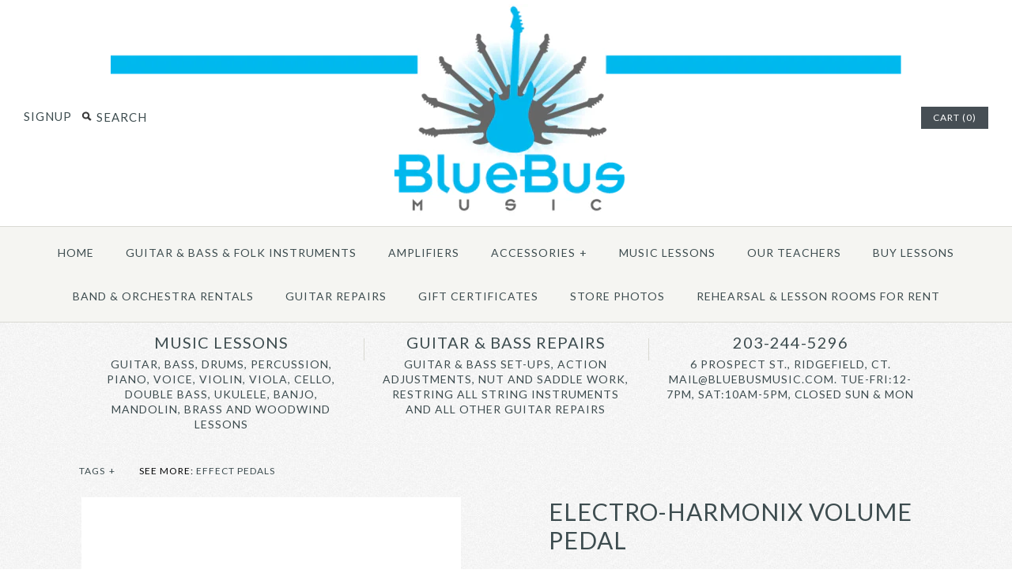

--- FILE ---
content_type: text/html; charset=utf-8
request_url: https://www.bluebusmusic.com/products/electro-harmonix-volume-pedal
body_size: 12540
content:
<!DOCTYPE html>
<!--[if lte IE 7 ]>   <html class="no-js ie7"> <![endif]-->
<!--[if (gt IE 7)|!(IE)]><!--> <html class="no-js"> <!--<![endif]-->
<head>
  <meta name="google-site-verification" content="HRxbLgY05EMgMJ1UL_msX8q8ef3ienG-_OBfdduNZ7o" />
    <!-- Version 1.2.11 -->
    <meta charset="UTF-8">
    <meta http-equiv="X-UA-Compatible" content="IE=edge,chrome=1">
    <meta name="viewport" content="width=device-width,initial-scale=1.0" />
    
    
    <title>Electro-Harmonix Volume Pedal</title>
    
    
    
    <meta name="description" content="Use this EHX volume pedal to easily add dynamics to your playing, and free your hands from your guitar&#39;s volume knob to concentrate on melting the fretboard. The Electro-Harmonix Volume Pedal is a smooth operating pedal that provides precise control of your dynamics in any playing situation. With selectable 25K and 250" />
    
    
    <link rel="canonical" href="https://www.bluebusmusic.com/products/electro-harmonix-volume-pedal" />
        
    
    
    <link rel="shortcut icon" type="image/x-icon" href="//www.bluebusmusic.com/cdn/shop/t/1/assets/favicon.png?v=1376432223">
    
    
    
    
<meta property="og:site_name" content="Blue Bus Music" />

    <meta property="og:image" content="//www.bluebusmusic.com/cdn/shop/products/1509965204_1371636_medium.jpg?v=1604088324" />
    <meta property="og:description" content="" />
    <meta property="og:title" content="Electro-Harmonix Volume Pedal - Blue Bus Music" />
    <meta property="og:type" content="product" />
    <meta property="og:url" content="https://www.bluebusmusic.com/products/electro-harmonix-volume-pedal" />
    <meta property="og:price:amount" content="65.00" />
    <meta property="og:price:currency" content="USD" />
    <meta property="og:availability" content="in stock" />

    
    
    
        
        
        
        
        
            <link href="//fonts.googleapis.com/css?family=Lato:400,700" rel="stylesheet" type="text/css">
        
    
        
        
        
        
        
            <link href="//fonts.googleapis.com/css?family=Lato:400,700" rel="stylesheet" type="text/css">
        
    
        
        
        
        
        
            <link href="//fonts.googleapis.com/css?family=Lato" rel="stylesheet" type="text/css">
        
    
        
        
        
        
        
            <link href="//fonts.googleapis.com/css?family=Lato" rel="stylesheet" type="text/css">
        
    
        
        
        
        
        
            <link href="//fonts.googleapis.com/css?family=Lato:400,700" rel="stylesheet" type="text/css">
        
    
    
    <link href="//www.bluebusmusic.com/cdn/shop/t/1/assets/jquery.fancybox-1.3.4.css?v=1376432224" rel="stylesheet" type="text/css" media="all" />
    <link href="//www.bluebusmusic.com/cdn/shop/t/1/assets/styles.css?v=112119799719459484261695926888" rel="stylesheet" type="text/css" media="all" />
    
    
    
    <script src="//www.bluebusmusic.com/cdn/shopifycloud/storefront/assets/themes_support/option_selection-b017cd28.js" type="text/javascript"></script>
    <script src="//ajax.googleapis.com/ajax/libs/jquery/1.8/jquery.min.js" type="text/javascript"></script>
    <script src="//www.bluebusmusic.com/cdn/shop/t/1/assets/jquery.imagesloaded.js?v=1376432224" type="text/javascript"></script>
    <script src="//www.bluebusmusic.com/cdn/shop/t/1/assets/jquery.flexslider-min.js?v=1376432224" type="text/javascript"></script>
    <script src="//www.bluebusmusic.com/cdn/shop/t/1/assets/jquery.fancybox-1.3.4.pack.js?v=1376432224" type="text/javascript"></script>
<script>
Shopify.money_format = '${{amount}}';
</script>
    <script src="//www.bluebusmusic.com/cdn/shop/t/1/assets/main.js?v=36761428619811788271727462836" type="text/javascript"></script>


<style type="text/css">
  
  
  
</style>

    <script>window.performance && window.performance.mark && window.performance.mark('shopify.content_for_header.start');</script><meta id="shopify-digital-wallet" name="shopify-digital-wallet" content="/478812/digital_wallets/dialog">
<meta name="shopify-checkout-api-token" content="7e3561305c91728677fd92a552fa4f0e">
<link rel="alternate" type="application/json+oembed" href="https://www.bluebusmusic.com/products/electro-harmonix-volume-pedal.oembed">
<script async="async" src="/checkouts/internal/preloads.js?locale=en-US"></script>
<link rel="preconnect" href="https://shop.app" crossorigin="anonymous">
<script async="async" src="https://shop.app/checkouts/internal/preloads.js?locale=en-US&shop_id=478812" crossorigin="anonymous"></script>
<script id="shopify-features" type="application/json">{"accessToken":"7e3561305c91728677fd92a552fa4f0e","betas":["rich-media-storefront-analytics"],"domain":"www.bluebusmusic.com","predictiveSearch":true,"shopId":478812,"locale":"en"}</script>
<script>var Shopify = Shopify || {};
Shopify.shop = "bluebus.myshopify.com";
Shopify.locale = "en";
Shopify.currency = {"active":"USD","rate":"1.0"};
Shopify.country = "US";
Shopify.theme = {"name":"Symmetry","id":4674851,"schema_name":null,"schema_version":null,"theme_store_id":null,"role":"main"};
Shopify.theme.handle = "null";
Shopify.theme.style = {"id":null,"handle":null};
Shopify.cdnHost = "www.bluebusmusic.com/cdn";
Shopify.routes = Shopify.routes || {};
Shopify.routes.root = "/";</script>
<script type="module">!function(o){(o.Shopify=o.Shopify||{}).modules=!0}(window);</script>
<script>!function(o){function n(){var o=[];function n(){o.push(Array.prototype.slice.apply(arguments))}return n.q=o,n}var t=o.Shopify=o.Shopify||{};t.loadFeatures=n(),t.autoloadFeatures=n()}(window);</script>
<script>
  window.ShopifyPay = window.ShopifyPay || {};
  window.ShopifyPay.apiHost = "shop.app\/pay";
  window.ShopifyPay.redirectState = null;
</script>
<script id="shop-js-analytics" type="application/json">{"pageType":"product"}</script>
<script defer="defer" async type="module" src="//www.bluebusmusic.com/cdn/shopifycloud/shop-js/modules/v2/client.init-shop-cart-sync_BdyHc3Nr.en.esm.js"></script>
<script defer="defer" async type="module" src="//www.bluebusmusic.com/cdn/shopifycloud/shop-js/modules/v2/chunk.common_Daul8nwZ.esm.js"></script>
<script type="module">
  await import("//www.bluebusmusic.com/cdn/shopifycloud/shop-js/modules/v2/client.init-shop-cart-sync_BdyHc3Nr.en.esm.js");
await import("//www.bluebusmusic.com/cdn/shopifycloud/shop-js/modules/v2/chunk.common_Daul8nwZ.esm.js");

  window.Shopify.SignInWithShop?.initShopCartSync?.({"fedCMEnabled":true,"windoidEnabled":true});

</script>
<script>
  window.Shopify = window.Shopify || {};
  if (!window.Shopify.featureAssets) window.Shopify.featureAssets = {};
  window.Shopify.featureAssets['shop-js'] = {"shop-cart-sync":["modules/v2/client.shop-cart-sync_QYOiDySF.en.esm.js","modules/v2/chunk.common_Daul8nwZ.esm.js"],"init-fed-cm":["modules/v2/client.init-fed-cm_DchLp9rc.en.esm.js","modules/v2/chunk.common_Daul8nwZ.esm.js"],"shop-button":["modules/v2/client.shop-button_OV7bAJc5.en.esm.js","modules/v2/chunk.common_Daul8nwZ.esm.js"],"init-windoid":["modules/v2/client.init-windoid_DwxFKQ8e.en.esm.js","modules/v2/chunk.common_Daul8nwZ.esm.js"],"shop-cash-offers":["modules/v2/client.shop-cash-offers_DWtL6Bq3.en.esm.js","modules/v2/chunk.common_Daul8nwZ.esm.js","modules/v2/chunk.modal_CQq8HTM6.esm.js"],"shop-toast-manager":["modules/v2/client.shop-toast-manager_CX9r1SjA.en.esm.js","modules/v2/chunk.common_Daul8nwZ.esm.js"],"init-shop-email-lookup-coordinator":["modules/v2/client.init-shop-email-lookup-coordinator_UhKnw74l.en.esm.js","modules/v2/chunk.common_Daul8nwZ.esm.js"],"pay-button":["modules/v2/client.pay-button_DzxNnLDY.en.esm.js","modules/v2/chunk.common_Daul8nwZ.esm.js"],"avatar":["modules/v2/client.avatar_BTnouDA3.en.esm.js"],"init-shop-cart-sync":["modules/v2/client.init-shop-cart-sync_BdyHc3Nr.en.esm.js","modules/v2/chunk.common_Daul8nwZ.esm.js"],"shop-login-button":["modules/v2/client.shop-login-button_D8B466_1.en.esm.js","modules/v2/chunk.common_Daul8nwZ.esm.js","modules/v2/chunk.modal_CQq8HTM6.esm.js"],"init-customer-accounts-sign-up":["modules/v2/client.init-customer-accounts-sign-up_C8fpPm4i.en.esm.js","modules/v2/client.shop-login-button_D8B466_1.en.esm.js","modules/v2/chunk.common_Daul8nwZ.esm.js","modules/v2/chunk.modal_CQq8HTM6.esm.js"],"init-shop-for-new-customer-accounts":["modules/v2/client.init-shop-for-new-customer-accounts_CVTO0Ztu.en.esm.js","modules/v2/client.shop-login-button_D8B466_1.en.esm.js","modules/v2/chunk.common_Daul8nwZ.esm.js","modules/v2/chunk.modal_CQq8HTM6.esm.js"],"init-customer-accounts":["modules/v2/client.init-customer-accounts_dRgKMfrE.en.esm.js","modules/v2/client.shop-login-button_D8B466_1.en.esm.js","modules/v2/chunk.common_Daul8nwZ.esm.js","modules/v2/chunk.modal_CQq8HTM6.esm.js"],"shop-follow-button":["modules/v2/client.shop-follow-button_CkZpjEct.en.esm.js","modules/v2/chunk.common_Daul8nwZ.esm.js","modules/v2/chunk.modal_CQq8HTM6.esm.js"],"lead-capture":["modules/v2/client.lead-capture_BntHBhfp.en.esm.js","modules/v2/chunk.common_Daul8nwZ.esm.js","modules/v2/chunk.modal_CQq8HTM6.esm.js"],"checkout-modal":["modules/v2/client.checkout-modal_CfxcYbTm.en.esm.js","modules/v2/chunk.common_Daul8nwZ.esm.js","modules/v2/chunk.modal_CQq8HTM6.esm.js"],"shop-login":["modules/v2/client.shop-login_Da4GZ2H6.en.esm.js","modules/v2/chunk.common_Daul8nwZ.esm.js","modules/v2/chunk.modal_CQq8HTM6.esm.js"],"payment-terms":["modules/v2/client.payment-terms_MV4M3zvL.en.esm.js","modules/v2/chunk.common_Daul8nwZ.esm.js","modules/v2/chunk.modal_CQq8HTM6.esm.js"]};
</script>
<script id="__st">var __st={"a":478812,"offset":-18000,"reqid":"5e23547a-7610-4b4f-a4eb-814ef3d36894-1768977580","pageurl":"www.bluebusmusic.com\/products\/electro-harmonix-volume-pedal","u":"4daed284a509","p":"product","rtyp":"product","rid":4899335143495};</script>
<script>window.ShopifyPaypalV4VisibilityTracking = true;</script>
<script id="captcha-bootstrap">!function(){'use strict';const t='contact',e='account',n='new_comment',o=[[t,t],['blogs',n],['comments',n],[t,'customer']],c=[[e,'customer_login'],[e,'guest_login'],[e,'recover_customer_password'],[e,'create_customer']],r=t=>t.map((([t,e])=>`form[action*='/${t}']:not([data-nocaptcha='true']) input[name='form_type'][value='${e}']`)).join(','),a=t=>()=>t?[...document.querySelectorAll(t)].map((t=>t.form)):[];function s(){const t=[...o],e=r(t);return a(e)}const i='password',u='form_key',d=['recaptcha-v3-token','g-recaptcha-response','h-captcha-response',i],f=()=>{try{return window.sessionStorage}catch{return}},m='__shopify_v',_=t=>t.elements[u];function p(t,e,n=!1){try{const o=window.sessionStorage,c=JSON.parse(o.getItem(e)),{data:r}=function(t){const{data:e,action:n}=t;return t[m]||n?{data:e,action:n}:{data:t,action:n}}(c);for(const[e,n]of Object.entries(r))t.elements[e]&&(t.elements[e].value=n);n&&o.removeItem(e)}catch(o){console.error('form repopulation failed',{error:o})}}const l='form_type',E='cptcha';function T(t){t.dataset[E]=!0}const w=window,h=w.document,L='Shopify',v='ce_forms',y='captcha';let A=!1;((t,e)=>{const n=(g='f06e6c50-85a8-45c8-87d0-21a2b65856fe',I='https://cdn.shopify.com/shopifycloud/storefront-forms-hcaptcha/ce_storefront_forms_captcha_hcaptcha.v1.5.2.iife.js',D={infoText:'Protected by hCaptcha',privacyText:'Privacy',termsText:'Terms'},(t,e,n)=>{const o=w[L][v],c=o.bindForm;if(c)return c(t,g,e,D).then(n);var r;o.q.push([[t,g,e,D],n]),r=I,A||(h.body.append(Object.assign(h.createElement('script'),{id:'captcha-provider',async:!0,src:r})),A=!0)});var g,I,D;w[L]=w[L]||{},w[L][v]=w[L][v]||{},w[L][v].q=[],w[L][y]=w[L][y]||{},w[L][y].protect=function(t,e){n(t,void 0,e),T(t)},Object.freeze(w[L][y]),function(t,e,n,w,h,L){const[v,y,A,g]=function(t,e,n){const i=e?o:[],u=t?c:[],d=[...i,...u],f=r(d),m=r(i),_=r(d.filter((([t,e])=>n.includes(e))));return[a(f),a(m),a(_),s()]}(w,h,L),I=t=>{const e=t.target;return e instanceof HTMLFormElement?e:e&&e.form},D=t=>v().includes(t);t.addEventListener('submit',(t=>{const e=I(t);if(!e)return;const n=D(e)&&!e.dataset.hcaptchaBound&&!e.dataset.recaptchaBound,o=_(e),c=g().includes(e)&&(!o||!o.value);(n||c)&&t.preventDefault(),c&&!n&&(function(t){try{if(!f())return;!function(t){const e=f();if(!e)return;const n=_(t);if(!n)return;const o=n.value;o&&e.removeItem(o)}(t);const e=Array.from(Array(32),(()=>Math.random().toString(36)[2])).join('');!function(t,e){_(t)||t.append(Object.assign(document.createElement('input'),{type:'hidden',name:u})),t.elements[u].value=e}(t,e),function(t,e){const n=f();if(!n)return;const o=[...t.querySelectorAll(`input[type='${i}']`)].map((({name:t})=>t)),c=[...d,...o],r={};for(const[a,s]of new FormData(t).entries())c.includes(a)||(r[a]=s);n.setItem(e,JSON.stringify({[m]:1,action:t.action,data:r}))}(t,e)}catch(e){console.error('failed to persist form',e)}}(e),e.submit())}));const S=(t,e)=>{t&&!t.dataset[E]&&(n(t,e.some((e=>e===t))),T(t))};for(const o of['focusin','change'])t.addEventListener(o,(t=>{const e=I(t);D(e)&&S(e,y())}));const B=e.get('form_key'),M=e.get(l),P=B&&M;t.addEventListener('DOMContentLoaded',(()=>{const t=y();if(P)for(const e of t)e.elements[l].value===M&&p(e,B);[...new Set([...A(),...v().filter((t=>'true'===t.dataset.shopifyCaptcha))])].forEach((e=>S(e,t)))}))}(h,new URLSearchParams(w.location.search),n,t,e,['guest_login'])})(!0,!0)}();</script>
<script integrity="sha256-4kQ18oKyAcykRKYeNunJcIwy7WH5gtpwJnB7kiuLZ1E=" data-source-attribution="shopify.loadfeatures" defer="defer" src="//www.bluebusmusic.com/cdn/shopifycloud/storefront/assets/storefront/load_feature-a0a9edcb.js" crossorigin="anonymous"></script>
<script crossorigin="anonymous" defer="defer" src="//www.bluebusmusic.com/cdn/shopifycloud/storefront/assets/shopify_pay/storefront-65b4c6d7.js?v=20250812"></script>
<script data-source-attribution="shopify.dynamic_checkout.dynamic.init">var Shopify=Shopify||{};Shopify.PaymentButton=Shopify.PaymentButton||{isStorefrontPortableWallets:!0,init:function(){window.Shopify.PaymentButton.init=function(){};var t=document.createElement("script");t.src="https://www.bluebusmusic.com/cdn/shopifycloud/portable-wallets/latest/portable-wallets.en.js",t.type="module",document.head.appendChild(t)}};
</script>
<script data-source-attribution="shopify.dynamic_checkout.buyer_consent">
  function portableWalletsHideBuyerConsent(e){var t=document.getElementById("shopify-buyer-consent"),n=document.getElementById("shopify-subscription-policy-button");t&&n&&(t.classList.add("hidden"),t.setAttribute("aria-hidden","true"),n.removeEventListener("click",e))}function portableWalletsShowBuyerConsent(e){var t=document.getElementById("shopify-buyer-consent"),n=document.getElementById("shopify-subscription-policy-button");t&&n&&(t.classList.remove("hidden"),t.removeAttribute("aria-hidden"),n.addEventListener("click",e))}window.Shopify?.PaymentButton&&(window.Shopify.PaymentButton.hideBuyerConsent=portableWalletsHideBuyerConsent,window.Shopify.PaymentButton.showBuyerConsent=portableWalletsShowBuyerConsent);
</script>
<script data-source-attribution="shopify.dynamic_checkout.cart.bootstrap">document.addEventListener("DOMContentLoaded",(function(){function t(){return document.querySelector("shopify-accelerated-checkout-cart, shopify-accelerated-checkout")}if(t())Shopify.PaymentButton.init();else{new MutationObserver((function(e,n){t()&&(Shopify.PaymentButton.init(),n.disconnect())})).observe(document.body,{childList:!0,subtree:!0})}}));
</script>
<link id="shopify-accelerated-checkout-styles" rel="stylesheet" media="screen" href="https://www.bluebusmusic.com/cdn/shopifycloud/portable-wallets/latest/accelerated-checkout-backwards-compat.css" crossorigin="anonymous">
<style id="shopify-accelerated-checkout-cart">
        #shopify-buyer-consent {
  margin-top: 1em;
  display: inline-block;
  width: 100%;
}

#shopify-buyer-consent.hidden {
  display: none;
}

#shopify-subscription-policy-button {
  background: none;
  border: none;
  padding: 0;
  text-decoration: underline;
  font-size: inherit;
  cursor: pointer;
}

#shopify-subscription-policy-button::before {
  box-shadow: none;
}

      </style>

<script>window.performance && window.performance.mark && window.performance.mark('shopify.content_for_header.end');</script>
<link href="https://monorail-edge.shopifysvc.com" rel="dns-prefetch">
<script>(function(){if ("sendBeacon" in navigator && "performance" in window) {try {var session_token_from_headers = performance.getEntriesByType('navigation')[0].serverTiming.find(x => x.name == '_s').description;} catch {var session_token_from_headers = undefined;}var session_cookie_matches = document.cookie.match(/_shopify_s=([^;]*)/);var session_token_from_cookie = session_cookie_matches && session_cookie_matches.length === 2 ? session_cookie_matches[1] : "";var session_token = session_token_from_headers || session_token_from_cookie || "";function handle_abandonment_event(e) {var entries = performance.getEntries().filter(function(entry) {return /monorail-edge.shopifysvc.com/.test(entry.name);});if (!window.abandonment_tracked && entries.length === 0) {window.abandonment_tracked = true;var currentMs = Date.now();var navigation_start = performance.timing.navigationStart;var payload = {shop_id: 478812,url: window.location.href,navigation_start,duration: currentMs - navigation_start,session_token,page_type: "product"};window.navigator.sendBeacon("https://monorail-edge.shopifysvc.com/v1/produce", JSON.stringify({schema_id: "online_store_buyer_site_abandonment/1.1",payload: payload,metadata: {event_created_at_ms: currentMs,event_sent_at_ms: currentMs}}));}}window.addEventListener('pagehide', handle_abandonment_event);}}());</script>
<script id="web-pixels-manager-setup">(function e(e,d,r,n,o){if(void 0===o&&(o={}),!Boolean(null===(a=null===(i=window.Shopify)||void 0===i?void 0:i.analytics)||void 0===a?void 0:a.replayQueue)){var i,a;window.Shopify=window.Shopify||{};var t=window.Shopify;t.analytics=t.analytics||{};var s=t.analytics;s.replayQueue=[],s.publish=function(e,d,r){return s.replayQueue.push([e,d,r]),!0};try{self.performance.mark("wpm:start")}catch(e){}var l=function(){var e={modern:/Edge?\/(1{2}[4-9]|1[2-9]\d|[2-9]\d{2}|\d{4,})\.\d+(\.\d+|)|Firefox\/(1{2}[4-9]|1[2-9]\d|[2-9]\d{2}|\d{4,})\.\d+(\.\d+|)|Chrom(ium|e)\/(9{2}|\d{3,})\.\d+(\.\d+|)|(Maci|X1{2}).+ Version\/(15\.\d+|(1[6-9]|[2-9]\d|\d{3,})\.\d+)([,.]\d+|)( \(\w+\)|)( Mobile\/\w+|) Safari\/|Chrome.+OPR\/(9{2}|\d{3,})\.\d+\.\d+|(CPU[ +]OS|iPhone[ +]OS|CPU[ +]iPhone|CPU IPhone OS|CPU iPad OS)[ +]+(15[._]\d+|(1[6-9]|[2-9]\d|\d{3,})[._]\d+)([._]\d+|)|Android:?[ /-](13[3-9]|1[4-9]\d|[2-9]\d{2}|\d{4,})(\.\d+|)(\.\d+|)|Android.+Firefox\/(13[5-9]|1[4-9]\d|[2-9]\d{2}|\d{4,})\.\d+(\.\d+|)|Android.+Chrom(ium|e)\/(13[3-9]|1[4-9]\d|[2-9]\d{2}|\d{4,})\.\d+(\.\d+|)|SamsungBrowser\/([2-9]\d|\d{3,})\.\d+/,legacy:/Edge?\/(1[6-9]|[2-9]\d|\d{3,})\.\d+(\.\d+|)|Firefox\/(5[4-9]|[6-9]\d|\d{3,})\.\d+(\.\d+|)|Chrom(ium|e)\/(5[1-9]|[6-9]\d|\d{3,})\.\d+(\.\d+|)([\d.]+$|.*Safari\/(?![\d.]+ Edge\/[\d.]+$))|(Maci|X1{2}).+ Version\/(10\.\d+|(1[1-9]|[2-9]\d|\d{3,})\.\d+)([,.]\d+|)( \(\w+\)|)( Mobile\/\w+|) Safari\/|Chrome.+OPR\/(3[89]|[4-9]\d|\d{3,})\.\d+\.\d+|(CPU[ +]OS|iPhone[ +]OS|CPU[ +]iPhone|CPU IPhone OS|CPU iPad OS)[ +]+(10[._]\d+|(1[1-9]|[2-9]\d|\d{3,})[._]\d+)([._]\d+|)|Android:?[ /-](13[3-9]|1[4-9]\d|[2-9]\d{2}|\d{4,})(\.\d+|)(\.\d+|)|Mobile Safari.+OPR\/([89]\d|\d{3,})\.\d+\.\d+|Android.+Firefox\/(13[5-9]|1[4-9]\d|[2-9]\d{2}|\d{4,})\.\d+(\.\d+|)|Android.+Chrom(ium|e)\/(13[3-9]|1[4-9]\d|[2-9]\d{2}|\d{4,})\.\d+(\.\d+|)|Android.+(UC? ?Browser|UCWEB|U3)[ /]?(15\.([5-9]|\d{2,})|(1[6-9]|[2-9]\d|\d{3,})\.\d+)\.\d+|SamsungBrowser\/(5\.\d+|([6-9]|\d{2,})\.\d+)|Android.+MQ{2}Browser\/(14(\.(9|\d{2,})|)|(1[5-9]|[2-9]\d|\d{3,})(\.\d+|))(\.\d+|)|K[Aa][Ii]OS\/(3\.\d+|([4-9]|\d{2,})\.\d+)(\.\d+|)/},d=e.modern,r=e.legacy,n=navigator.userAgent;return n.match(d)?"modern":n.match(r)?"legacy":"unknown"}(),u="modern"===l?"modern":"legacy",c=(null!=n?n:{modern:"",legacy:""})[u],f=function(e){return[e.baseUrl,"/wpm","/b",e.hashVersion,"modern"===e.buildTarget?"m":"l",".js"].join("")}({baseUrl:d,hashVersion:r,buildTarget:u}),m=function(e){var d=e.version,r=e.bundleTarget,n=e.surface,o=e.pageUrl,i=e.monorailEndpoint;return{emit:function(e){var a=e.status,t=e.errorMsg,s=(new Date).getTime(),l=JSON.stringify({metadata:{event_sent_at_ms:s},events:[{schema_id:"web_pixels_manager_load/3.1",payload:{version:d,bundle_target:r,page_url:o,status:a,surface:n,error_msg:t},metadata:{event_created_at_ms:s}}]});if(!i)return console&&console.warn&&console.warn("[Web Pixels Manager] No Monorail endpoint provided, skipping logging."),!1;try{return self.navigator.sendBeacon.bind(self.navigator)(i,l)}catch(e){}var u=new XMLHttpRequest;try{return u.open("POST",i,!0),u.setRequestHeader("Content-Type","text/plain"),u.send(l),!0}catch(e){return console&&console.warn&&console.warn("[Web Pixels Manager] Got an unhandled error while logging to Monorail."),!1}}}}({version:r,bundleTarget:l,surface:e.surface,pageUrl:self.location.href,monorailEndpoint:e.monorailEndpoint});try{o.browserTarget=l,function(e){var d=e.src,r=e.async,n=void 0===r||r,o=e.onload,i=e.onerror,a=e.sri,t=e.scriptDataAttributes,s=void 0===t?{}:t,l=document.createElement("script"),u=document.querySelector("head"),c=document.querySelector("body");if(l.async=n,l.src=d,a&&(l.integrity=a,l.crossOrigin="anonymous"),s)for(var f in s)if(Object.prototype.hasOwnProperty.call(s,f))try{l.dataset[f]=s[f]}catch(e){}if(o&&l.addEventListener("load",o),i&&l.addEventListener("error",i),u)u.appendChild(l);else{if(!c)throw new Error("Did not find a head or body element to append the script");c.appendChild(l)}}({src:f,async:!0,onload:function(){if(!function(){var e,d;return Boolean(null===(d=null===(e=window.Shopify)||void 0===e?void 0:e.analytics)||void 0===d?void 0:d.initialized)}()){var d=window.webPixelsManager.init(e)||void 0;if(d){var r=window.Shopify.analytics;r.replayQueue.forEach((function(e){var r=e[0],n=e[1],o=e[2];d.publishCustomEvent(r,n,o)})),r.replayQueue=[],r.publish=d.publishCustomEvent,r.visitor=d.visitor,r.initialized=!0}}},onerror:function(){return m.emit({status:"failed",errorMsg:"".concat(f," has failed to load")})},sri:function(e){var d=/^sha384-[A-Za-z0-9+/=]+$/;return"string"==typeof e&&d.test(e)}(c)?c:"",scriptDataAttributes:o}),m.emit({status:"loading"})}catch(e){m.emit({status:"failed",errorMsg:(null==e?void 0:e.message)||"Unknown error"})}}})({shopId: 478812,storefrontBaseUrl: "https://www.bluebusmusic.com",extensionsBaseUrl: "https://extensions.shopifycdn.com/cdn/shopifycloud/web-pixels-manager",monorailEndpoint: "https://monorail-edge.shopifysvc.com/unstable/produce_batch",surface: "storefront-renderer",enabledBetaFlags: ["2dca8a86"],webPixelsConfigList: [{"id":"149553432","eventPayloadVersion":"v1","runtimeContext":"LAX","scriptVersion":"1","type":"CUSTOM","privacyPurposes":["ANALYTICS"],"name":"Google Analytics tag (migrated)"},{"id":"shopify-app-pixel","configuration":"{}","eventPayloadVersion":"v1","runtimeContext":"STRICT","scriptVersion":"0450","apiClientId":"shopify-pixel","type":"APP","privacyPurposes":["ANALYTICS","MARKETING"]},{"id":"shopify-custom-pixel","eventPayloadVersion":"v1","runtimeContext":"LAX","scriptVersion":"0450","apiClientId":"shopify-pixel","type":"CUSTOM","privacyPurposes":["ANALYTICS","MARKETING"]}],isMerchantRequest: false,initData: {"shop":{"name":"Blue Bus Music","paymentSettings":{"currencyCode":"USD"},"myshopifyDomain":"bluebus.myshopify.com","countryCode":"US","storefrontUrl":"https:\/\/www.bluebusmusic.com"},"customer":null,"cart":null,"checkout":null,"productVariants":[{"price":{"amount":65.0,"currencyCode":"USD"},"product":{"title":"Electro-Harmonix Volume Pedal","vendor":"Electro-Harmonix","id":"4899335143495","untranslatedTitle":"Electro-Harmonix Volume Pedal","url":"\/products\/electro-harmonix-volume-pedal","type":"Effect Pedals"},"id":"32650944643143","image":{"src":"\/\/www.bluebusmusic.com\/cdn\/shop\/products\/1509965204_1371636.jpg?v=1604088324"},"sku":"EHXVOL","title":"Default Title","untranslatedTitle":"Default Title"}],"purchasingCompany":null},},"https://www.bluebusmusic.com/cdn","fcfee988w5aeb613cpc8e4bc33m6693e112",{"modern":"","legacy":""},{"shopId":"478812","storefrontBaseUrl":"https:\/\/www.bluebusmusic.com","extensionBaseUrl":"https:\/\/extensions.shopifycdn.com\/cdn\/shopifycloud\/web-pixels-manager","surface":"storefront-renderer","enabledBetaFlags":"[\"2dca8a86\"]","isMerchantRequest":"false","hashVersion":"fcfee988w5aeb613cpc8e4bc33m6693e112","publish":"custom","events":"[[\"page_viewed\",{}],[\"product_viewed\",{\"productVariant\":{\"price\":{\"amount\":65.0,\"currencyCode\":\"USD\"},\"product\":{\"title\":\"Electro-Harmonix Volume Pedal\",\"vendor\":\"Electro-Harmonix\",\"id\":\"4899335143495\",\"untranslatedTitle\":\"Electro-Harmonix Volume Pedal\",\"url\":\"\/products\/electro-harmonix-volume-pedal\",\"type\":\"Effect Pedals\"},\"id\":\"32650944643143\",\"image\":{\"src\":\"\/\/www.bluebusmusic.com\/cdn\/shop\/products\/1509965204_1371636.jpg?v=1604088324\"},\"sku\":\"EHXVOL\",\"title\":\"Default Title\",\"untranslatedTitle\":\"Default Title\"}}]]"});</script><script>
  window.ShopifyAnalytics = window.ShopifyAnalytics || {};
  window.ShopifyAnalytics.meta = window.ShopifyAnalytics.meta || {};
  window.ShopifyAnalytics.meta.currency = 'USD';
  var meta = {"product":{"id":4899335143495,"gid":"gid:\/\/shopify\/Product\/4899335143495","vendor":"Electro-Harmonix","type":"Effect Pedals","handle":"electro-harmonix-volume-pedal","variants":[{"id":32650944643143,"price":6500,"name":"Electro-Harmonix Volume Pedal","public_title":null,"sku":"EHXVOL"}],"remote":false},"page":{"pageType":"product","resourceType":"product","resourceId":4899335143495,"requestId":"5e23547a-7610-4b4f-a4eb-814ef3d36894-1768977580"}};
  for (var attr in meta) {
    window.ShopifyAnalytics.meta[attr] = meta[attr];
  }
</script>
<script class="analytics">
  (function () {
    var customDocumentWrite = function(content) {
      var jquery = null;

      if (window.jQuery) {
        jquery = window.jQuery;
      } else if (window.Checkout && window.Checkout.$) {
        jquery = window.Checkout.$;
      }

      if (jquery) {
        jquery('body').append(content);
      }
    };

    var hasLoggedConversion = function(token) {
      if (token) {
        return document.cookie.indexOf('loggedConversion=' + token) !== -1;
      }
      return false;
    }

    var setCookieIfConversion = function(token) {
      if (token) {
        var twoMonthsFromNow = new Date(Date.now());
        twoMonthsFromNow.setMonth(twoMonthsFromNow.getMonth() + 2);

        document.cookie = 'loggedConversion=' + token + '; expires=' + twoMonthsFromNow;
      }
    }

    var trekkie = window.ShopifyAnalytics.lib = window.trekkie = window.trekkie || [];
    if (trekkie.integrations) {
      return;
    }
    trekkie.methods = [
      'identify',
      'page',
      'ready',
      'track',
      'trackForm',
      'trackLink'
    ];
    trekkie.factory = function(method) {
      return function() {
        var args = Array.prototype.slice.call(arguments);
        args.unshift(method);
        trekkie.push(args);
        return trekkie;
      };
    };
    for (var i = 0; i < trekkie.methods.length; i++) {
      var key = trekkie.methods[i];
      trekkie[key] = trekkie.factory(key);
    }
    trekkie.load = function(config) {
      trekkie.config = config || {};
      trekkie.config.initialDocumentCookie = document.cookie;
      var first = document.getElementsByTagName('script')[0];
      var script = document.createElement('script');
      script.type = 'text/javascript';
      script.onerror = function(e) {
        var scriptFallback = document.createElement('script');
        scriptFallback.type = 'text/javascript';
        scriptFallback.onerror = function(error) {
                var Monorail = {
      produce: function produce(monorailDomain, schemaId, payload) {
        var currentMs = new Date().getTime();
        var event = {
          schema_id: schemaId,
          payload: payload,
          metadata: {
            event_created_at_ms: currentMs,
            event_sent_at_ms: currentMs
          }
        };
        return Monorail.sendRequest("https://" + monorailDomain + "/v1/produce", JSON.stringify(event));
      },
      sendRequest: function sendRequest(endpointUrl, payload) {
        // Try the sendBeacon API
        if (window && window.navigator && typeof window.navigator.sendBeacon === 'function' && typeof window.Blob === 'function' && !Monorail.isIos12()) {
          var blobData = new window.Blob([payload], {
            type: 'text/plain'
          });

          if (window.navigator.sendBeacon(endpointUrl, blobData)) {
            return true;
          } // sendBeacon was not successful

        } // XHR beacon

        var xhr = new XMLHttpRequest();

        try {
          xhr.open('POST', endpointUrl);
          xhr.setRequestHeader('Content-Type', 'text/plain');
          xhr.send(payload);
        } catch (e) {
          console.log(e);
        }

        return false;
      },
      isIos12: function isIos12() {
        return window.navigator.userAgent.lastIndexOf('iPhone; CPU iPhone OS 12_') !== -1 || window.navigator.userAgent.lastIndexOf('iPad; CPU OS 12_') !== -1;
      }
    };
    Monorail.produce('monorail-edge.shopifysvc.com',
      'trekkie_storefront_load_errors/1.1',
      {shop_id: 478812,
      theme_id: 4674851,
      app_name: "storefront",
      context_url: window.location.href,
      source_url: "//www.bluebusmusic.com/cdn/s/trekkie.storefront.cd680fe47e6c39ca5d5df5f0a32d569bc48c0f27.min.js"});

        };
        scriptFallback.async = true;
        scriptFallback.src = '//www.bluebusmusic.com/cdn/s/trekkie.storefront.cd680fe47e6c39ca5d5df5f0a32d569bc48c0f27.min.js';
        first.parentNode.insertBefore(scriptFallback, first);
      };
      script.async = true;
      script.src = '//www.bluebusmusic.com/cdn/s/trekkie.storefront.cd680fe47e6c39ca5d5df5f0a32d569bc48c0f27.min.js';
      first.parentNode.insertBefore(script, first);
    };
    trekkie.load(
      {"Trekkie":{"appName":"storefront","development":false,"defaultAttributes":{"shopId":478812,"isMerchantRequest":null,"themeId":4674851,"themeCityHash":"3765064299970301618","contentLanguage":"en","currency":"USD","eventMetadataId":"a28d8d7e-bb09-4d73-9347-aba81d50b13e"},"isServerSideCookieWritingEnabled":true,"monorailRegion":"shop_domain","enabledBetaFlags":["65f19447"]},"Session Attribution":{},"S2S":{"facebookCapiEnabled":false,"source":"trekkie-storefront-renderer","apiClientId":580111}}
    );

    var loaded = false;
    trekkie.ready(function() {
      if (loaded) return;
      loaded = true;

      window.ShopifyAnalytics.lib = window.trekkie;

      var originalDocumentWrite = document.write;
      document.write = customDocumentWrite;
      try { window.ShopifyAnalytics.merchantGoogleAnalytics.call(this); } catch(error) {};
      document.write = originalDocumentWrite;

      window.ShopifyAnalytics.lib.page(null,{"pageType":"product","resourceType":"product","resourceId":4899335143495,"requestId":"5e23547a-7610-4b4f-a4eb-814ef3d36894-1768977580","shopifyEmitted":true});

      var match = window.location.pathname.match(/checkouts\/(.+)\/(thank_you|post_purchase)/)
      var token = match? match[1]: undefined;
      if (!hasLoggedConversion(token)) {
        setCookieIfConversion(token);
        window.ShopifyAnalytics.lib.track("Viewed Product",{"currency":"USD","variantId":32650944643143,"productId":4899335143495,"productGid":"gid:\/\/shopify\/Product\/4899335143495","name":"Electro-Harmonix Volume Pedal","price":"65.00","sku":"EHXVOL","brand":"Electro-Harmonix","variant":null,"category":"Effect Pedals","nonInteraction":true,"remote":false},undefined,undefined,{"shopifyEmitted":true});
      window.ShopifyAnalytics.lib.track("monorail:\/\/trekkie_storefront_viewed_product\/1.1",{"currency":"USD","variantId":32650944643143,"productId":4899335143495,"productGid":"gid:\/\/shopify\/Product\/4899335143495","name":"Electro-Harmonix Volume Pedal","price":"65.00","sku":"EHXVOL","brand":"Electro-Harmonix","variant":null,"category":"Effect Pedals","nonInteraction":true,"remote":false,"referer":"https:\/\/www.bluebusmusic.com\/products\/electro-harmonix-volume-pedal"});
      }
    });


        var eventsListenerScript = document.createElement('script');
        eventsListenerScript.async = true;
        eventsListenerScript.src = "//www.bluebusmusic.com/cdn/shopifycloud/storefront/assets/shop_events_listener-3da45d37.js";
        document.getElementsByTagName('head')[0].appendChild(eventsListenerScript);

})();</script>
  <script>
  if (!window.ga || (window.ga && typeof window.ga !== 'function')) {
    window.ga = function ga() {
      (window.ga.q = window.ga.q || []).push(arguments);
      if (window.Shopify && window.Shopify.analytics && typeof window.Shopify.analytics.publish === 'function') {
        window.Shopify.analytics.publish("ga_stub_called", {}, {sendTo: "google_osp_migration"});
      }
      console.error("Shopify's Google Analytics stub called with:", Array.from(arguments), "\nSee https://help.shopify.com/manual/promoting-marketing/pixels/pixel-migration#google for more information.");
    };
    if (window.Shopify && window.Shopify.analytics && typeof window.Shopify.analytics.publish === 'function') {
      window.Shopify.analytics.publish("ga_stub_initialized", {}, {sendTo: "google_osp_migration"});
    }
  }
</script>
<script
  defer
  src="https://www.bluebusmusic.com/cdn/shopifycloud/perf-kit/shopify-perf-kit-3.0.4.min.js"
  data-application="storefront-renderer"
  data-shop-id="478812"
  data-render-region="gcp-us-central1"
  data-page-type="product"
  data-theme-instance-id="4674851"
  data-theme-name=""
  data-theme-version=""
  data-monorail-region="shop_domain"
  data-resource-timing-sampling-rate="10"
  data-shs="true"
  data-shs-beacon="true"
  data-shs-export-with-fetch="true"
  data-shs-logs-sample-rate="1"
  data-shs-beacon-endpoint="https://www.bluebusmusic.com/api/collect"
></script>
</head>

<body class="template-product">
  <div id="pageheader">
        <div class="logo-area logo-pos- cf">
            
            
            
            <div class="logo container">
                <a href="/" title="Blue Bus Music">
                
                    <img class="logoimage" src="//www.bluebusmusic.com/cdn/shop/t/1/assets/logo.png?v=170334345504984986561672686856" alt="Blue Bus Music" />
                
                </a>
            </div><!-- /#logo -->
            
            
            <div class="util-area">
                <div class="search-box elegant-input">
                  
                  <div class="signup-reveal-area">
                    <a class="signup-reveal" href="#">Signup</a>
                    <div class="signup-form-cont">
    <div class="signup-form">
    
        <form method="post" action="/contact#contact_form" id="contact_form" accept-charset="UTF-8" class="contact-form"><input type="hidden" name="form_type" value="customer" /><input type="hidden" name="utf8" value="✓" />
            
                    <input type="hidden" id="contact_tags" name="contact[tags]" value="prospect,newsletter"/>
                    <label for="mailinglist_email">Sign Up</label>
                    <input type="email" placeholder="Email Address" class="required" value="" id="mailinglist_email" name="contact[email]" /><input class="compact" type="submit" value="→" />
                
            
        </form>
    
    </div>
</div>
                  </div>
                  
                  
                  <form class="search-form" action="/search" method="get">
                    <i></i>
                    <input type="text" name="q" placeholder="Search"/>
                    <input type="submit" value="&rarr;" />
                  </form>
                </div>
                
                <div class="utils">
                    
                		<div class="social-links">
    
    
    <ul>
    
    
    
    
    
    
    
    
    
    
    
    
    
    
    
    
    
    
    
    
    
    
    
    
    
    
    
    
    
    
    
    </ul>
</div>

                    
                  
                    <div class="cart-summary">
                        <a href="/cart" class="cart-count button">
                            Cart (0)
                        </a>
                      
                      
                    </div>
                </div><!-- /.utils -->
            </div><!-- /.util-area -->
            
            
            
        </div><!-- /.logo-area -->
    </div><!-- /#pageheader -->
    
    
    
    <div id="main-nav" class="nav-row">
        <div class="multi-level-nav">
    <div class="tier-1">
        





<ul data-menu-handle="main-menu">

    <li>
        <a href="/">Home</a>
        
        
        
        
        



    </li>

    <li>
        <a href="/collections/guitars-for-sale">Guitar & Bass & Folk Instruments</a>
        
        
        
        
        



    </li>

    <li>
        <a href="/collections/amplifiers-1">Amplifiers</a>
        
        
        
        
        



    </li>

    <li>
        <a href="/collections/cables">Accessories</a>
        
        
        
        
        





<ul data-menu-handle="accessories">

    <li>
        <a href="/collections/cables">Adapters & Cables</a>
        
        
        
        
        



    </li>

    <li>
        <a href="/collections/band-orchestral">Band & Orchestral</a>
        
        
        
        
        



    </li>

    <li>
        <a href="/collections/tuners-metronomes">Capos & Picks & Tuners</a>
        
        
        
        
        



    </li>

    <li>
        <a href="/collections/cases-gig-bags">Cases & Gig Bags</a>
        
        
        
        
        



    </li>

    <li>
        <a href="/collections/drums-percussion">Drums & Percussion</a>
        
        
        
        
        



    </li>

    <li>
        <a href="/collections/effect-pedals-1">Effect Pedals</a>
        
        
        
        
        



    </li>

    <li>
        <a href="/collections/guitar-accessories">Guitar Accessoires</a>
        
        
        
        
        



    </li>

    <li>
        <a href="/collections/stands-hanger">Hangers & Stands</a>
        
        
        
        
        



    </li>

    <li>
        <a href="/collections/keyboards-accessories">Keyboards & Accessories</a>
        
        
        
        
        



    </li>

    <li>
        <a href="/collections/microphones-1">Microphones & Recording</a>
        
        
        
        
        



    </li>

    <li>
        <a href="/collections/music-books">Music Books</a>
        
        
        
        
        



    </li>

    <li>
        <a href="/collections/other-accessories">Other Accessories</a>
        
        
        
        
        



    </li>

    <li>
        <a href="/collections/straps">Straps</a>
        
        
        
        
        



    </li>

    <li>
        <a href="/collections/single-strings">Single Strings</a>
        
        
        
        
        



    </li>

    <li>
        <a href="/collections/strings">Strings</a>
        
        
        
        
        



    </li>

</ul>


    </li>

    <li>
        <a href="/pages/music-lessons">Music Lessons</a>
        
        
        
        
        



    </li>

    <li>
        <a href="/pages/our-teachers">Our Teachers</a>
        
        
        
        
        



    </li>

    <li>
        <a href="/collections/lessons">Buy Lessons</a>
        
        
        
        
        



    </li>

    <li>
        <a href="/pages/band-orchestra-rental">Band & Orchestra Rentals</a>
        
        
        
        
        



    </li>

    <li>
        <a href="/pages/guitar-repairs">Guitar Repairs</a>
        
        
        
        
        



    </li>

    <li>
        <a href="/collections/gift-certificate">Gift Certificates</a>
        
        
        
        
        



    </li>

    <li>
        <a href="/pages/store-photos">Store Photos</a>
        
        
        
        
        



    </li>

    <li>
        <a href="/pages/rehearsal-space">Rehearsal & Lesson Rooms For Rent</a>
        
        
        
        
        



    </li>

</ul>


        
        
    
    
        
    </div>
</div>
    </div><!-- /#main-nav -->
    
    <div id="content">
        
        
        <div id="store-messages" class="messages-3">
            <div class="container cf">
            
                
                
                    
                    
                    
                    
                    <div class="message message-1">
                      <a href="https://www.bluebusmusic.com/pages/music-lessons">
                        <h6 class="title">Music Lessons</h6>
                        <span class="tagline">Guitar, Bass, Drums, Percussion, Piano, Voice, Violin, Viola, Cello, Double Bass, Ukulele, Banjo, Mandolin, Brass and Woodwind Lessons</span>
                      </a>
                      
                    </div>
                
            
                
                
                    
                    
                    
                    
                    <div class="message message-2">
                      <a href="https://www.bluebusmusic.com/pages/guitar-repairs">
                        <h6 class="title">Guitar & Bass Repairs</h6>
                        <span class="tagline">Guitar & bass set-ups, action adjustments, nut and saddle work, restring all string instruments and all other guitar repairs</span>
                      </a>
                      <div class="fluff"></div>
                    </div>
                
            
                
                
                    
                    
                    
                    
                    <div class="message message-3">
                      <a href="https://www.bluebusmusic.com/pages/contact">
                        <h6 class="title">203-244-5296</h6>
                        <span class="tagline">6 Prospect St., Ridgefield, CT.  mail@bluebusmusic.com.  Tue-Fri:12-7pm, Sat:10am-5pm, Closed Sun & Mon</span>
                      </a>
                      <div class="fluff"></div>
                    </div>
                
            
            </div>
        </div><!-- /#store-messages -->
        
        
        
        
        
        
            
                <div itemscope itemtype="http://schema.org/Product">
    <meta itemprop="url" content="https://www.bluebusmusic.com/products/electro-harmonix-volume-pedal" />
    <meta itemprop="image" content="//www.bluebusmusic.com/cdn/shop/products/1509965204_1371636_grande.jpg?v=1604088324" />
    <meta itemprop="priceCurrency" content="USD" />
    <meta itemprop="price" content="65.00" />
    
    <link itemprop="availability" href="http://schema.org/InStock" />
    
    
    
    
    <div class="container">
        <div class="page-header cf">
            <div class="filters">
                
                <span class="tags">
                    <a href="#" data-toggle-target=".tags.nav-row">Tags <span class="state">+</span></a>
                </span>
                
            
              
              <span class="see-more">See more: <a href="/collections/types?q=Effect%20Pedals" title="Effect Pedals">Effect Pedals</a></span>
              
            </div>
            
            
        </div>
    </div>
    
    
        <div class="tags nav-row spaced-row hidden">
            <ul>
    
    
        
        <li><a href="/products/electro-harmonix-volume-pedal/guitar-pedal" title="Show products matching tag guitar pedal">guitar pedal</a></li>
        
    
        
        <li><a href="/products/electro-harmonix-volume-pedal/pedal" title="Show products matching tag pedal">pedal</a></li>
        
    
    
    </ul>
        </div>
    
    
    
    <div id="main-product-detail" class="product-detail spaced-row container cf">
        
        

<div class="gallery layout-column-half-left ">
    <div class="main-image">
        
        <a class="shows-lightbox" href="//www.bluebusmusic.com/cdn/shop/products/1509965204_1371636.jpg?v=1604088324" title="Electro-Harmonix Volume Pedal">
            <img src="//www.bluebusmusic.com/cdn/shop/products/1509965204_1371636_large.jpg?v=1604088324" alt="Electro-Harmonix Volume Pedal"/>
        </a>
        
    </div>
    
    
</div>
<div class="detail layout-column-half-right">
    

    
    

    
  <h1 class="title">
    
    	Electro-Harmonix Volume Pedal
    
  </h1>
    <h2 class="h1-style price">
      
      $65.00
  	</h2>
    <p>Brand <a href="/collections/vendors?q=Electro-Harmonix" title="Electro-Harmonix">Electro-Harmonix</a></p>
    
    <div class="product-form section">
        
            <form class="form" action="/cart/add" method="post" enctype="multipart/form-data" data-product-id="4899335143495">
                <div class="input-row">
            		<label for="quantity">Quantity</label>
            		<input id="quantity" class="select-on-focus" name="quantity" value="1" size="2" />
            	</div>
            	<div class="input-row">
            	
                    <input type="hidden" name="id" value="32650944643143" />
                    
            	
            	</div>
            	<div class="input-row">
            		<input type="submit" value="Add to Cart" />
            	</div>
            </form>
        
    </div>
    
    
        
        
    
</div>


    <div class="description user-content lightboximages padded-row"><p>Use this EHX volume pedal to easily add dynamics to your playing, and free your hands from your guitar's volume knob to concentrate on melting the fretboard.</p>
<p>The Electro-Harmonix Volume Pedal is a smooth operating pedal that provides precise control of your dynamics in any playing situation. With selectable 25K and 250K impedances, it's perfect for both active and passive pickup-equipped guitars and basses as well as keyboards, other electronic instruments and live level signals.<br> <br></p>
<h3>Features</h3>
<p>- Attenuate your signal anywhere in your signal chain<br> - Ultra-smooth and precise action<br> - Selectable high and low impedance switch for universal compatibility<br> - Passive, so no power is required<br> - Weight-saving design which gigging pedalboard users will appreciate</p></div>



<script>
  addProductJSON({"id":4899335143495,"title":"Electro-Harmonix Volume Pedal","handle":"electro-harmonix-volume-pedal","description":"\u003cp\u003eUse this EHX volume pedal to easily add dynamics to your playing, and free your hands from your guitar's volume knob to concentrate on melting the fretboard.\u003c\/p\u003e\n\u003cp\u003eThe Electro-Harmonix Volume Pedal is a smooth operating pedal that provides precise control of your dynamics in any playing situation. With selectable 25K and 250K impedances, it's perfect for both active and passive pickup-equipped guitars and basses as well as keyboards, other electronic instruments and live level signals.\u003cbr\u003e \u003cbr\u003e\u003c\/p\u003e\n\u003ch3\u003eFeatures\u003c\/h3\u003e\n\u003cp\u003e- Attenuate your signal anywhere in your signal chain\u003cbr\u003e - Ultra-smooth and precise action\u003cbr\u003e - Selectable high and low impedance switch for universal compatibility\u003cbr\u003e - Passive, so no power is required\u003cbr\u003e - Weight-saving design which gigging pedalboard users will appreciate\u003c\/p\u003e","published_at":"2020-10-30T16:05:24-04:00","created_at":"2020-10-30T16:05:22-04:00","vendor":"Electro-Harmonix","type":"Effect Pedals","tags":["guitar pedal","pedal"],"price":6500,"price_min":6500,"price_max":6500,"available":true,"price_varies":false,"compare_at_price":null,"compare_at_price_min":0,"compare_at_price_max":0,"compare_at_price_varies":false,"variants":[{"id":32650944643143,"title":"Default Title","option1":"Default Title","option2":null,"option3":null,"sku":"EHXVOL","requires_shipping":true,"taxable":true,"featured_image":null,"available":true,"name":"Electro-Harmonix Volume Pedal","public_title":null,"options":["Default Title"],"price":6500,"weight":454,"compare_at_price":null,"inventory_quantity":1,"inventory_management":"shopify","inventory_policy":"deny","barcode":"683274012070","requires_selling_plan":false,"selling_plan_allocations":[]}],"images":["\/\/www.bluebusmusic.com\/cdn\/shop\/products\/1509965204_1371636.jpg?v=1604088324"],"featured_image":"\/\/www.bluebusmusic.com\/cdn\/shop\/products\/1509965204_1371636.jpg?v=1604088324","options":["Title"],"media":[{"alt":null,"id":7663235301447,"position":1,"preview_image":{"aspect_ratio":1.0,"height":1000,"width":1000,"src":"\/\/www.bluebusmusic.com\/cdn\/shop\/products\/1509965204_1371636.jpg?v=1604088324"},"aspect_ratio":1.0,"height":1000,"media_type":"image","src":"\/\/www.bluebusmusic.com\/cdn\/shop\/products\/1509965204_1371636.jpg?v=1604088324","width":1000}],"requires_selling_plan":false,"selling_plan_groups":[],"content":"\u003cp\u003eUse this EHX volume pedal to easily add dynamics to your playing, and free your hands from your guitar's volume knob to concentrate on melting the fretboard.\u003c\/p\u003e\n\u003cp\u003eThe Electro-Harmonix Volume Pedal is a smooth operating pedal that provides precise control of your dynamics in any playing situation. With selectable 25K and 250K impedances, it's perfect for both active and passive pickup-equipped guitars and basses as well as keyboards, other electronic instruments and live level signals.\u003cbr\u003e \u003cbr\u003e\u003c\/p\u003e\n\u003ch3\u003eFeatures\u003c\/h3\u003e\n\u003cp\u003e- Attenuate your signal anywhere in your signal chain\u003cbr\u003e - Ultra-smooth and precise action\u003cbr\u003e - Selectable high and low impedance switch for universal compatibility\u003cbr\u003e - Passive, so no power is required\u003cbr\u003e - Weight-saving design which gigging pedalboard users will appreciate\u003c\/p\u003e"});
</script>

    </div><!-- /.product-detail -->
    
    
    
    
</div><!-- /.product-page-layout -->
            
        
    </div><!-- /#content -->
    
  <div id="pagefooter">
    
    
    
    <div class="nav-row">
        <div class="multi-level-nav">
    <div class="tier-1">
        





<ul data-menu-handle="footer">

    <li>
        <a href="/pages/contact">Contact</a>
        
        
        
        
        



    </li>

    <li>
        <a href="/pages/store-hours">Store Hours</a>
        
        
        
        
        



    </li>

</ul>


        
        
        
    </div>
</div>
    </div><!-- /.nav-row -->
    
    
    <div class="lower cf">
        <div class="copyright">
            
            <img src="//www.bluebusmusic.com/cdn/shop/t/1/assets/logo_small.png?v=1377630044" alt="Blue Bus Music" />
            
          <span class="copy">&copy; Copyright 2026 <a href="/">Blue Bus Music.</a></span>
            

        </div><!-- /.copyright -->
        
        <div class="interact">
            
        </div><!-- /.interact -->
        
                <div class="social-links">
    
    
    <ul>
    
    
    
    
    
    
    
    
    
    
    
    
    
    
    
    
    
    
    
    
    
    
    
    
    
    
    
    
    
    
    
    </ul>
</div>

            
        <div class="payment-methods">
            
            <ul>
                
                <li class="pay-visa">Visa</li>
                <li class="pay-mastercard">Mastercard</li>
                <li class="pay-amex">Amex</li>
                
                
                
                
                
            </ul>
                        
        </div>
    </div>
    
</div><!-- /#pagefooter -->
  
  
  
</body>
</html>